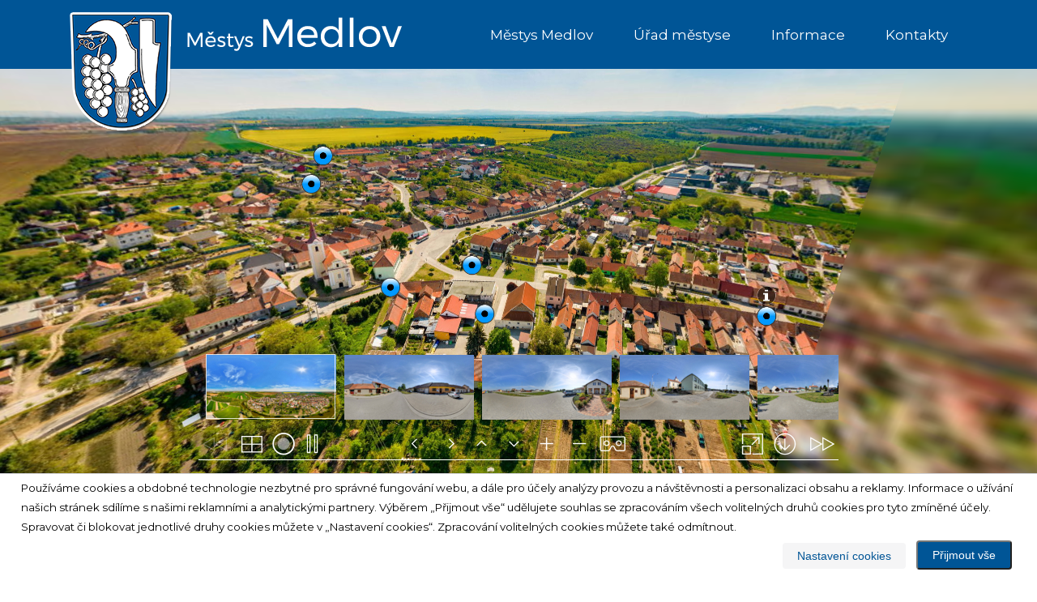

--- FILE ---
content_type: text/html; charset=UTF-8
request_url: https://www.mestysmedlov.cz/30-zasedani-zm-162-zapis.html
body_size: 5027
content:



<!DOCTYPE html>
<!--[if lt IE 7]>      <html class="no-js lt-ie9 lt-ie8 lt-ie7"> <![endif]-->
<!--[if IE 7]>         <html class="no-js lt-ie9 lt-ie8"> <![endif]-->
<!--[if IE 8]>         <html class="no-js lt-ie9"> <![endif]-->
<!--[if gt IE 8]><!--> <html class="no-js" lang="cs"> <!--<![endif]-->
	<head>
	<meta charset="utf-8">
	<meta http-equiv="X-UA-Compatible" content="IE=edge">
	<title>12. 2. 2013</title>
	<meta name="viewport" content="width=device-width, initial-scale=1">
	<meta name="keywords" content="" />
	<meta name="description" content="" />
	<meta name="robots" content="all, follow" />
	<meta name="author" content="ArtGate s.r.o." />
	
	
  	<!-- Facebook and Twitter integration -->
	<meta property="og:title" content=""/>
	<meta property="og:image" content=""/>
	<meta property="og:url" content=""/>
	<meta property="og:site_name" content=""/>
	<meta property="og:description" content=""/>
	<meta name="twitter:title" content="" />
	<meta name="twitter:image" content="" />
	<meta name="twitter:url" content="" />
	<meta name="twitter:card" content="" />

 	<link href="/images/favicon.ico" rel="icon" type="image/png" />
	
	<!-- Bootstrap -->
	<link rel="stylesheet" href="/css/bootstrap.css">
	<!-- Superfish -->
	<link rel="stylesheet" href="/css/superfish.css">
	<!-- Animate.css -->
	<link rel="stylesheet" href="/css/animate.css">
	<!-- fancyBox -->
	<link rel="stylesheet" type="text/css" href="/fancybox/jquery.fancybox.min.css" media="screen" />
	
	
	
	<link href="https://fonts.googleapis.com/css?family=Montserrat&subset=latin,latin-ext" rel="stylesheet">
	<link href="https://fonts.googleapis.com/css?family=Ubuntu+Condensed&subset=latin,latin-ext" rel="stylesheet"> 
	<link rel='stylesheet' id='options_typography_Mako-css'  href='//fonts.googleapis.com/css?family=Mako&subset=latin,latin-ext' type='text/css' media='all' />
	<!-- Theme Style -->
	<link rel="stylesheet" href="/css/themify-icons.css">
	<link rel="stylesheet" href="/css/style.css">
	
	
	<!-- Google Tag Manager -->
	<script>(function(w,d,s,l,i){w[l]=w[l]||[];w[l].push({'gtm.start':
	new Date().getTime(),event:'gtm.js'});var f=d.getElementsByTagName(s)[0],
	j=d.createElement(s),dl=l!='dataLayer'?'&l='+l:'';j.async=true;j.src=
	'https://www.googletagmanager.com/gtm.js?id='+i+dl;f.parentNode.insertBefore(j,f);
	})(window,document,'script','dataLayer','GTM-5HN89BV');</script>
	<!-- End Google Tag Manager -->

	<!-- Modernizr JS -->
	<script src="js/modernizr-2.6.2.min.js"></script>
	<!-- FOR IE9 below -->
	<!--[if lt IE 9]>
	<script src="js/respond.min.js"></script>
	<![endif]-->





<script src='https://www.google.com/recaptcha/api.js'></script>
		<script>
       function onSubmit(token) {
         document.getElementById('objednavka-form').submit();
       }
     </script>	
		


<script type="text/javascript"> <!--
    function UnCryptMailto( s )
    {
        var n = 0;
        var r = "";
        for( var i = 0; i < s.length; i++)
        {
            n = s.charCodeAt( i );
            if( n >= 8364 )
            {
                n = 128;
            }
            r += String.fromCharCode( n - 1 );
        }
        return r;
    }

    function linkTo_UnCryptMailto( s )
    {
        location.href=UnCryptMailto( s );
    }
    // --> </script>
	

</head>
<body>
<!-- Google Tag Manager (noscript) -->
<noscript><iframe src="https://www.googletagmanager.com/ns.html?id=GTM-5HN89BV"
height="0" width="0" style="display:none;visibility:hidden"></iframe></noscript>
<!-- End Google Tag Manager (noscript) -->

		<div id="x7cz1-wrapper">
		<div id="x7cz1-page">
		<div id="x7cz1-header">
			<header id="x7cz1-header-section">
				<div class="container">
					<div class="nav-header">
						<a href="#" class="js-x7cz1-nav-toggle x7cz1-nav-toggle"><i></i></a>
						<h1 id="x7cz1-logo"><a href="/"><img class="main-logo" src="/images/logo.png" alt="Městys Medlov"></a></h1>
						<!-- START #x7cz1-menu-wrap -->
						<nav id="x7cz1-menu-wrap" role="navigation">
							<ul class="sf-menu" id="x7cz1-primary-menu">
								<li class = "dropdown open menu_first">
	<a class = "shower" href="#" >Městys Medlov</a>
	<ul class = " dropdown-menu">
		  	  <li class = "first">
	<a class = "menu_first " href = "soucasnost.html" title = "Současnost">Současnost</a>
	
</li>
<li class = "normal">
	<a class = "menu_normal " href = "historie.html" title = "Historie">Historie</a>
	
</li>
<li class = "normal">
	<a class = "menu_normal " href = "zakladni-skola.html" title = "Základní škola">Základní škola</a>
	
</li>
<li class = "normal">
	<a class = "menu_normal " href = "materska-skola.html" title = "Mateřská škola">Mateřská škola</a>
	
</li>
<li class = "normal">
	<a class = "menu_normal dropdown" href = "organizace-a-spolky.html" title = "Organizace a spolky">Organizace a spolky</a>
	<ul class = " dropdown-menu">
		  	  <li class = "first">
	<a class = "menu_first " href = "sdh-medlov.html" title = "SDH Medlov">SDH Medlov</a>
	
</li>
<li class = "normal">
	<a class = "menu_normal " href = "cesky-svaz-chovatelu.html" title = "Český svaz chovatelů">Český svaz chovatelů</a>
	
</li>
<li class = "normal">
	<a class = "menu_normal " href = "cesky-myslivecky-svaz.html" title = "Český myslivecký svaz">Český myslivecký svaz</a>
	
</li>
<li class = "normal">
	<a class = "menu_normal " href = "mrs-mistni-skupina-medlov.html" title = "MRS - místní skupina Medlov">MRS - místní skupina Medlov</a>
	
</li>
<li class = "normal">
	<a class = "menu_normal " href = "sokol-medlov.html" title = "SK Medlov z.s.">SK Medlov z.s.</a>
	
</li>
<li class = "normal">
	<a class = "menu_normal " href = "sdruzeni-skm.html" title = "Sdružení SKM">Sdružení SKM</a>
	
</li>
</ul>
		  	  
</li>
<li class = "normal">
	<a class = "menu_normal " href = "firmy-a-sluzby.html" title = "Firmy a služby">Firmy a služby</a>
	
</li>
<li class = "normal">
	<a class = "menu_normal " href = "kultura.html" title = "Kultura">Kultura</a>
	
</li>
<li class = "normal">
	<a class = "menu_normal " href = "kulturni-dum.html" title = "Kulturní dům">Kulturní dům</a>
	
</li>
<li class = "normal">
	<a class = "menu_normal " href = "sport.html" title = "Sport">Sport</a>
	
</li>
<li class = "normal">
	<a class = "menu_normal " href = "knihovna.html" title = "Knihovna">Knihovna</a>
	
</li>
<li class = "normal">
	<a class = "menu_normal " href = "verejny-internet.html" title = "Veřejný internet">Veřejný internet</a>
	
</li>
<li class = "normal">
	<a class = "menu_normal " href = "hrbitov.html" title = "Hřbitov">Hřbitov</a>
	
</li>
<li class = "normal">
	<a class = "menu_normal " href = "mapa-cisel-popisnych.html" title = "Mapa čísel popisných">Mapa čísel popisných</a>
	
</li>
<li class = "normal">
	<a class = "menu_normal " href = "/files/uredni_deska/%C3%9AP%20Medlov.pdf" target="_blank" title = "Územní plán">Územní plán</a>
	
</li>
<li class = "normal">
	<a class = "menu_normal " href = "nabidka-prace.html" title = "Nabídka práce">Nabídka práce</a>
	
</li>
<li class = "normal">
	<a class = "menu_normal " href = "kanalizace-a-cov.html" title = "Kanalizace a ČOV">Kanalizace a ČOV</a>
	
</li>
<li class = "normal">
	<a class = "menu_normal " href = "fotogalerie.html" title = "Fotogalerie">Fotogalerie</a>
	
</li>
<li class = "normal">
	<a class = "menu_normal " href = "mistni-poplatky.html" title = "Místní poplatky">Místní poplatky</a>
	
</li>
</ul>
		  	  
</li>
<li class = "dropdown open">
	<a class = "shower" href="#" >Úřad městyse</a>
	<ul class = " dropdown-menu">
		  	  <li class = "first">
	<a class = "menu_first " href = "povodnovy-plan-mestyse.html" title = "Povodňový plán městyse">Povodňový plán městyse</a>
	
</li>
<li class = "normal">
	<a class = "menu_normal " href = "uredni-hodiny.html" title = "Úřední hodiny">Úřední hodiny</a>
	
</li>
<li class = "normal">
	<a class = "menu_normal " href = "informace-o-zpracovani-osobnich-udaju.html" title = "Informace o zpracování osobních údajů (GDPR)">Informace o zpracování osobních údajů (GDPR)</a>
	
</li>
<li class = "normal">
	<a class = "menu_normal " href = "povinne-zverejnovane-informace.html" title = "Povinně zveřejňované informace">Povinně zveřejňované informace</a>
	
</li>
<li class = "normal">
	<a class = "menu_normal " href = "zastupitelstvo-mestyse.html" title = "Zastupitelstvo městyse">Zastupitelstvo městyse</a>
	
</li>
<li class = "normal">
	<a class = "menu_normal " href = "uredni-deska.html" title = "Úřední deska">Úřední deska</a>
	
</li>
<li class = "normal">
	<a class = "menu_normal " href = "e-podatelna.html" title = "E-podatelna">E-podatelna</a>
	
</li>
<li class = "normal">
	<a class = "menu_normal " href = "verejne-zakazky.html" title = "Veřejné zakázky">Veřejné zakázky</a>
	
</li>
<li class = "normal">
	<a class = "menu_normal " href = "verejnopravni-smlouvy.html" title = "Veřejnoprávní smlouvy">Veřejnoprávní smlouvy</a>
	
</li>
<li class = "normal">
	<a class = "menu_normal " href = "http://medlov.centralni-adresa.net/" target = "_blank" title = "Registr oznámení">Registr oznámení</a>
	
</li>
<li class = "normal">
	<a class = "menu_normal " href = "rozpocet-mestyse.html" title = "Rozpočet městyse">Rozpočet městyse</a>
	
</li>
<li class = "normal">
	<a class = "menu_normal " href = "zaverecny-ucet.html" title = "Závěrečný účet">Závěrečný účet</a>
	
</li>
<li class = "normal">
	<a class = "menu_normal " href = "zapisy-ze-zasedani.html" title = "Zápisy ze zasedání">Zápisy ze zasedání</a>
	
</li>
<li class = "normal">
	<a class = "menu_normal " href = "komunikacni-a-varovny-system.html" title = "Komunikační a varovný systém">Komunikační a varovný systém</a>
	
</li>
<li class = "normal">
	<a class = "menu_normal " href = "obecne-zavazne-vyhlasky.html" title = "Obecně závazné vyhlášky">Obecně závazné vyhlášky</a>
	
</li>
<li class = "normal">
	<a class = "menu_normal " href = "mistni-poplatky.html" title = "Místní poplatky">Místní poplatky</a>
	
</li>
</ul>
		  	  
</li>
<li class = "dropdown open">
	<a class = "shower" href="#" >Informace</a>
	<ul class = " dropdown-menu">
		  	  <li class = "first">
	<a class = "menu_first " href = "diskuse.html" title = "Diskuse">Diskuse</a>
	
</li>
<li class = "normal">
	<a class = "menu_normal " href = "czech-point.html" title = "Czech point">Czech point</a>
	
</li>
<li class = "normal">
	<a class = "menu_normal " href = "okolni-obce.html" title = "Okolní obce">Okolní obce</a>
	
</li>
<li class = "normal">
	<a class = "menu_normal " href = "dulezita-telefonni-cisla.html" title = "Důležitá telefonní čísla">Důležitá telefonní čísla</a>
	
</li>
<li class = "normal">
	<a class = "menu_normal " href = "kde-co-vyridit.html" title = "Kde co vyřídit">Kde co vyřídit</a>
	
</li>
<li class = "normal">
	<a class = "menu_normal " href = "lekari.html" title = "Lékaři">Lékaři</a>
	
</li>
<li class = "normal">
	<a class = "menu_normal " href = "jizdnirady.html" title = "Jízdní řády">Jízdní řády</a>
	
</li>
<li class = "normal">
	<a class = "menu_normal " href = "spo.html" title = "SPO">SPO</a>
	
</li>
</ul>
		  	  
</li>
<li class = "dropdown open menu_last">
	<a class = "menu_dropdown open menu_last " href = "kontakty.html" title = "Kontakty">Kontakty</a>
	
</li>

							</ul>
						</nav>
					</div>
				</div>
			</header>
		</div>
		<!-- end:x7cz1-header -->
		<div class="x7cz1-hero">
			<!-- <div class="x7cz1-overlay"> </div> -->
				<div class="x7cz1-cover">    <!-- style="background-image: url('/images/home-image.jpg');" -->
					<script src="xml/viewer/krpano.js"></script>
					<div id="pano" style="width:100%;height:100%;">
						<noscript><table style="width:100%;height:100%;"><tr style="valign:middle;"><td><div style="text-align:center;">ERROR:<br/><br/>Javascript not activated<br/><br/></div></td></tr></table></noscript>
						<script>
							embedpano({swf:"xml/viewer/krpano.swf", xml:"xml/tour.xml?%1654513108%", target:"pano", html5:"auto", mobilescale:1.0, passQueryParameters:true});
						</script>
				
					</div>
				</div>
			</div>
		<!-- end:x7cz1-hero -->
		<div id="x7cz1-schedule-section">
<div class="container">
<div class="row animate-box">
<div class="col-md-12">

		









		
		<h1>30. Zasedání ZM</h1>
<h2>12. 2. 2013</h2>
<p><p><a href="/files/Program_30._ZM_Zast.docx" target="_blank">Pozv&aacute;nka na 30.zased&aacute;n&iacute; ZM.</a></p></p>

</div>
</div>
</div>
</div>		
		
		
		
		<footer>
			<div id="footer">
				<div class="container">
					<div class="row">
						<div class="col-md-6 col-sm-12 footer-box footer-box-left foot-text-left">
							<p class="foot-map">
								<a target="_blank" href="https://mapy.cz/zakladni?x=16.5241737&y=49.0342296&z=16&source=muni&id=5783"><img src="/images/gps-map.png" alt="Městys Medlov"></a>
							</p>
						</div>
						<div class="col-md-6 col-sm-12 footer-box footer-box-right foot-text-right">
							<p class="foot-logo">
			 					<a href="/"><img src="/images/footer-logo.png" alt="Městys Medlov"></a>
							</p>
	
						</div>
						<div class="col-md-12">
							<hr>
						</div>
						<div class="col-md-4 animate-box foot-text-left">
							<p><strong>Městys Medlov</strong><br />
								Medlov 52, 664 66  Němčičky<br />
Tel.: +420 546 421 443<br />
<a href = "mailto:starosta@mestysmedlov.cz">starosta@mestysmedlov.cz</a><br />
<a href = "mailto:mistostarosta@mestysmedlov.cz">mistostarosta@mestysmedlov.cz</a><br />
<a href = "mailto:ucetni@mestysmedlov.cz">ucetni@mestysmedlov.cz</a></p>
<p><a href = "/files/prohlaseni-pristupnost-medlov.pdf" target="_blank" title = "Prohlášení o přístupnosti">Prohlášení o přístupnosti</a><br />
<a href = "/cookie-settings.html" title = "Nastavení cookies">Nastavení cookies</a></p>
								
					
								
								
						</div>

						<div class="col-md-4 animate-box foot-text-md-left">
							
							<div class="row">
							<div class="col-12"><strong>Úřední hodiny</strong></div>
							<div class="col-4">Pondělí</div><div class="col-8">08:00 - 17:00 hod.</div>
							<div class="col-4">Úterý</div><div class="col-8">08:00 - 15:00 hod.</div>
							<div class="col-4">Středa</div><div class="col-8">08:00 - 17:00 hod.</div>
							<div class="col-4">Čtvrtek</div><div class="col-8">08:00 - 15:00 hod.</div>
							<div class="col-4">Pátek</div><div class="col-8">po tel. dohodě</div>
							</div>
						</div>
						<div class="col-md-4 animate-box foot-text-md-left">
							
							<div class="row">
							<div class="col-7">Číslo účtu:</div><div class="col-5">12220641/0100</div>
							<div class="col-7">ID Datové schránky:</div><div class="col-5">r2uazwq</div>
							<div class="col-7">IČO:</div><div class="col-5">00488046</div>
							<div class="col-7">DIČ:</div><div class="col-5">CZ00488046</div>
							
							</div>	
						</div>
					</div>
					<div class="row copy-right">
						<div class="col-md-12 foot-text-right">
							<p>2020 &copy; <a href="https://www.artgate.cz/">ArtGate s.r.o.</a></p>
						</div>
					</div>
				</div>
			</div>
		</footer>
	

	</div>
	<!-- END x7cz1-page -->

	</div>
	<!-- END x7cz1-wrapper -->






	<!-- jQuery -->

	<script src="/js/jquery.min.js"></script>
	
	<!-- jQuery Easing -->
	<script src="/js/jquery.easing.1.3.js"></script>
	<!-- Bootstrap -->
	<script src="/js/bootstrap.min.js"></script>
	<!-- Waypoints -->
	<script src="/js/jquery.waypoints.min.js"></script>
	<!-- Stellar -->
	<script src="/js/jquery.stellar.min.js"></script>
	<!-- Superfish -->
	<script src="/js/hoverIntent.js"></script>
	<script src="/js/superfish.js"></script>
	<!-- fancyBox -->
	<script type="text/javascript" src="/fancybox/jquery.fancybox.min.js"></script>
	
	<!-- fancyBox -->
	<script type="text/javascript" src="/js/imageMapResizer.min.js"></script>

	<script type="text/javascript" src="/js/jquery.clock.js"></script>
	

	<!-- Main JS (Do not remove) -->
	<script src="/js/main.js"></script>
	<script src="/js/ajax.js"></script>
	
	<script>
    $('map').imageMapResize();
	</script>
<script type="text/javascript">
	$(function() {
		var loader = $('#loader');
		var pollcontainer = $('#pollcontainer');
		loader.fadeIn();
		//Load the poll form
		$.get('poll.php', '', function(data, status) {
			pollcontainer.html(data);
			animateResults(pollcontainer);
			pollcontainer.find('#viewresult').click(function() {
				//if user wants to see result
				loader.fadeIn();
				$.get('poll.php', 'result=1', function(data, status) {
					pollcontainer.fadeOut(1000, function() {
						$(this).html(data);
						animateResults(this);
					});
					loader.fadeOut();
				});
				//prevent default behavior
				return false;
			}).end().find('#pollform').submit(
					function() {
						var selected_val = $(this).find(
								'input[name=poll]:checked').val();
						if (selected_val != undefined) {
							//post data only if a value is selected
							loader.fadeIn();
							$.post('poll.php', $(this).serialize(), function(
									data, status) {
								$('#formcontainer').fadeOut(100, function() {
									$(this).html(data);
									animateResults(this);
									loader.fadeOut();
								});
							});
						}
						//prevent form default behavior
						return false;
					});
			loader.fadeOut();
		});

		function animateResults(data) {
			$(data).find('.bar').hide().end().fadeIn('slow', function() {
				$(this).find('.bar').each(function() {
					var bar_width = $(this).css('width');
					$(this).css('width', '0').animate({
						width : bar_width
					}, 1000);
				});
			});
		}

	});
</script>


<script type="text/javascript">
	$(function($) {
		var options = {
			timeNotation : '24h',
			am_pm : false,
			
		}
		$('.jclock').jclock(options);
	});
</script>

  

  
  
  
	

	
	
	

	</body>
</html>














































